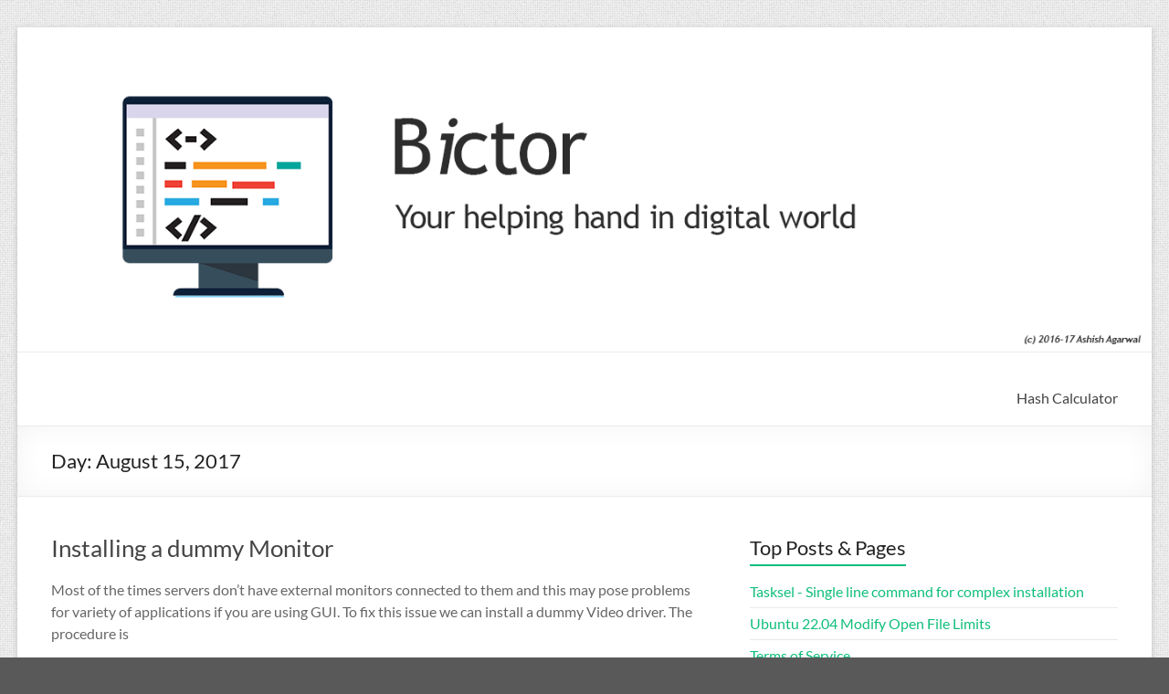

--- FILE ---
content_type: text/plain
request_url: https://www.google-analytics.com/j/collect?v=1&_v=j102&a=2080600307&t=pageview&_s=1&dl=https%3A%2F%2Fwww.bictor.com%2F2017%2F08%2F15%2F&ul=en-us%40posix&dt=August%2015%2C%202017%20%E2%80%93%20Bictor%20Tips&sr=1280x720&vp=1280x720&_u=IEBAAEABAAAAACAAI~&jid=1184907131&gjid=74295934&cid=155287463.1769655226&tid=UA-50829383-1&_gid=257531859.1769655226&_r=1&_slc=1&z=1303759705
body_size: -285
content:
2,cG-T75Y65HD16